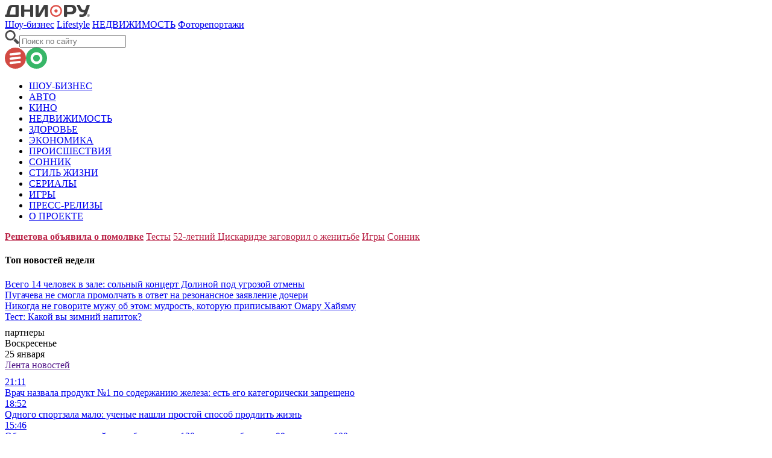

--- FILE ---
content_type: text/html; charset=utf-8
request_url: https://dni.ru/photo/2015/2/7/294223.html
body_size: 14548
content:

<!DOCTYPE html>
<html lang="ru" dir="ltr" prefix="og: https://ogp.me/ns#">
<head>


<title>Золотые мгновения Сочи-2014 :: Фоторепортажи :: Дни.ру</title>


<meta http-equiv="Content-Type" content="text/html; charset=UTF-8" />
<meta name="Robots"             content="index,follow,max-image-preview:large" />
<meta property="fb:pages" content="123576454334261" />
<meta name="original-source" content="https://dni.ru/" />

<link rel="icon" type="img/ico"	href="/favicon.ico" />

<meta name="title" content="Золотые мгновения Сочи-2014" />
<meta property="og:url" content="https://dni.ru/photo/2015/2/7/294223.html" />
<meta property="og:site_name" content="Дни ру" />
<meta property="og:title" content="Золотые мгновения Сочи-2014" />

<meta property="og:type" content="article">

<meta property="og:description" content="В годовщину Олимпиады Дни.Ру вспоминают лучших спортсменов мира – всех российских чемпионов Сочи-2014" />

<meta property="og:image" content="https://dni.ru/static/img/news.jpg" />


<meta name="dcterms.title" content="Золотые мгновения Сочи-2014" />


<meta name="twitter:card" content="article">
<meta name="twitter:site" content="@dniru">
<meta name="twitter:creator" content="@dniru">
<meta name="twitter:title" content="Золотые мгновения Сочи-2014">
<meta name="twitter:description" content="В годовщину Олимпиады Дни.Ру вспоминают лучших спортсменов мира – всех российских чемпионов Сочи-2014">





<meta name="Description" content="В годовщину Олимпиады Дни.Ру вспоминают лучших спортсменов мира – всех российских чемпионов Сочи-2014"/>

<meta name="MobileOptimized" content="width" />
<meta name="HandheldFriendly" content="true" />
<link itemprop="mainEntityOfPage" href="https://dni.ru/photo/2015/2/7/294223.html" />
<link rel="canonical" href="https://dni.ru/photo/2015/2/7/294223.html">
<link rel="amphtml" href="https://dni.ru/amp/photo/2015/2/7/294223.html">




<meta name="viewport" content="width=device-width, initial-scale=1">

<link rel="stylesheet" type="text/css" href="/static/css/full.css?v4" media="all" />
<link rel="stylesheet" type="text/css" href="/static/css/1280.css?v18" />
<link rel="stylesheet" type="text/css" href="/static/css/1000.css?v3"	media="(max-width: 1200px)" />
<link rel="stylesheet" type="text/css" href="/static/css/owl.carousel.min.css" media="all" />
<link rel="stylesheet" type="text/css" media="all" href=/static/lightbox2/dist/css/lightbox.css>
<link href="/static/css/jcarousel.basic.css" rel="stylesheet" type="text/css" media="screen" />
<link rel="stylesheet" type="text/css" href="/static/css/jquery-ui-1.9.2.custom.min.css" />


<link rel="preconnect" href="https://img.dni.ru">

<link rel="apple-touch-icon" href="/static/img/icons/"/>
<link rel="apple-touch-icon" sizes="40x40" href="/static/img/icons/40.png"/>
<link rel="apple-touch-icon" sizes="76x76" href="/static/img/icons/76.png"/>
<link rel="apple-touch-icon" sizes="80x80" href="/static/img/icons/80.png"/>
<link rel="apple-touch-icon" sizes="120x120" href="/static/img/icons/120.png"/>
<link rel="apple-touch-icon" sizes="152x152" href="/static/img/icons/152.png"/>
<link rel="apple-touch-icon" sizes="180x180" href="/static/img/icons/152.png"/>


<!-- hb dni 15.02.22 desktop //-->
<link rel="dns-prefetch" href="//static.criteo.net">
<link rel="dns-prefetch" href="//bidder.criteo.com">
<script src='https://static.criteo.net/js/ld/publishertag.js' async="true"></script> 
<link rel="preconnect" href="https://ads.betweendigital.com" crossorigin> 
<script src="https://an.yandex.ru/system/header-bidding.js" async="true"></script>
<script>
   const adfoxBiddersMap = {
        'betweenDigital': '854560',
        'criteo': '854555',
        'myTarget': '854564',
        'rtbhouse': '1136559',
        'buzzoola': '1809923',
        'adfox_roden-media': '1823004'
    };
    var adUnits = [
        {
            code: 'adfox_1489062846561034',     // 970х90 top
            sizes: [[ 970, 90 ]],
            bids: [
                {
                    bidder: 'criteo',
                    params: {
                        placementId: '1335796'
                    }
                },
                {
                    bidder: 'betweenDigital',
                    params: {
                        placementId: '2689613'
                    }
                },
                {
                    bidder: 'rtbhouse',
                    params: {
                        placementId: 'HLzM0uZSiv6BN1FkJhIl'
                    }
                },
                {
                    bidder: 'buzzoola',
                    params: {
                        placementId: '1227441'
                    }
                },
                {
                   bidder: 'adfox_roden-media',
                   params: {
                      p1: 'csksw',
                      p2: 'hfln',
                      puid1: '',
                      puid2: '',
                      puid3: '',
                      puid4: '',
                      puid5: '',
                      puid6: ''                   
                   }
               }          
            ]
    	},
    	{
            code: 'adfox_1489062886166980',     // 240х400 right top
            sizes: [[ 240, 400 ]],
            bids: [
                {
                    bidder: 'criteo',
                    params: {
                        placementId: '1335797'
                    }
                },
                {
                    bidder: 'betweenDigital',
                    params: {
                        placementId: '2689614'
                    }
                },
                {
                    bidder: 'myTarget',
                    params: {
                        placementId: '323224'
                    }
                },
                {
                    bidder: 'rtbhouse',
                    params: {
                        placementId: 'PcZFexjFwq5k9BKAEpB6'
                    }
                },
                {
                    bidder: 'buzzoola',
                    params: {
                        placementId: '1227436'
                    }
                },
                {
                   bidder: 'adfox_roden-media',
                   params: {
                      p1: 'csksx',
                      p2: 'emwl',
                      puid1: '',
                      puid2: '',
                      puid3: '',
                      puid4: '',
                      puid5: '',
                      puid6: ''                   
                   }
               }                
            ]
    	},
   	{
            code: 'adfox_1489062943209719',     // 300х600 right
            sizes: [[ 300, 600 ]],
            bids: [
                {
                    bidder: 'criteo',
                    params: {
                        placementId: '1515000'
                    }
                },
                {
                    bidder: 'betweenDigital',
                    params: {
                        placementId: '3871389'
                    }
                },
                {
                    bidder: 'myTarget',
                    params: {
                        placementId: '774912'
                    }
                },
                {
                    bidder: 'rtbhouse',
                    params: {
                        placementId: 'K2VN8G7fVEB03J57Q4UP'
                    }
                }     
            ]
    	},
   	{
            code: 'adfox_148906304784002',     // 300х600 left
            sizes: [[ 300, 600 ]],
            bids: [
                {
                    bidder: 'criteo',
                    params: {
                        placementId: '1515001'
                    }
                },
                {
                    bidder: 'betweenDigital',
                    params: {
                        placementId: '3871390'
                    }
                },
                {
                    bidder: 'myTarget',
                    params: {
                        placementId: '774914'
                    }
                },
                {
                    bidder: 'rtbhouse',
                    params: {
                        placementId: 'XHby0uj9rek4LTHlU4J5'
                    }
                },
                {
                    bidder: 'buzzoola',
                    params: {
                        placementId: '1227442'
                    }
                }       
            ]
    	},
        {
            code: 'adfox_1489063002997218',     // 300х250 left top
            sizes: [[ 300, 250 ]],
            bids: [
                {
                    bidder: 'criteo',
                    params: {
                        placementId: '1335800'
                    }
                },
                {
                    bidder: 'betweenDigital',
                    params: {
                        placementId: '2689615'
                    }
                },
                {
                    bidder: 'myTarget',
                    params: {
                        placementId: '323226'
                    }
                },
                {
                    bidder: 'rtbhouse',
                    params: {
                        placementId: 'mR8Qg44cxc3bXfDXSukl'
                    }
                },
                {
                    bidder: 'buzzoola',
                    params: {
                        placementId: '1227162'
                    }
                }
            ]
    	}
    ];
    var userTimeout = 1000;
    window.YaHeaderBiddingSettings = {
       biddersMap: adfoxBiddersMap,
       adUnits: adUnits,
       timeout: userTimeout
   };
</script>
<!--
<script src="https://yastatic.net/pcode/adfox/loader.js" crossorigin="anonymous"></script>
<script src='https://static.criteo.net/js/ld/publishertag.js'></script>
-->
<script>
    window.Criteo = window.Criteo || {};
    window.Criteo.events = window.Criteo.events || [];
</script>

<script>window.yaContextCb = window.yaContextCb || []</script>
<script src="https://yandex.ru/ads/system/context.js" async></script>




<script src="//p1.ntvk1.ru/nv.js" async></script>
<script async src="https://svk-native.ru/js/bounce-catcher/dni.ru.10137.min.js"></script>

</head>


<body>
<div style="display: none" itemscope="itemscope"
	itemtype="https://schema.org/WebSite">
	<meta itemprop="name" content="Дни.ру">
	<meta itemprop="description"
		content="Электронная газета">
	<a itemprop="url" href="https://dni.ru"> </a>
	<meta itemprop="image"
		content="https://dni.ru/static/img/logo.png">
</div>
		
<ul style="display: none" itemscope="itemscope"
	itemtype="http://schema.org/BreadcrumbList">
	<li itemprop="itemListElement" itemscope="itemscope"
		itemtype="http://schema.org/ListItem"><meta itemprop="name"
			content="Дни.ру">
		<meta itemprop="position" content="1">
		<meta itemprop="item" content="https://dni.ru/">
		<a itemprop="url" href="https://dni.ru/"> </a></li>
		
	<li itemprop="itemListElement" itemscope="itemscope"
		itemtype="http://schema.org/ListItem"><meta itemprop="name"
			content="Фоторепортажи">
		<meta itemprop="position" content="2">
		<meta itemprop="item" content="https://dni.ru/photo/">
		<a itemprop="url" href="https://dni.ru/photo/"> </a></li>
	<li itemprop="itemListElement" itemscope="itemscope"
		itemtype="http://schema.org/ListItem"><meta itemprop="name"
			content="Золотые мгновения Сочи-2014">
		<meta itemprop="position" content="3">
		<meta itemprop="item"
			content="https://dni.ru/photo/2015/2/7/294223.html">
		<a itemprop="url" href="https://dni.ru/photo/2015/2/7/294223.html">
	</a></li>
	
	
</ul>
<!-- GA -->

<script>
(function(i,s,o,g,r,a,m){i['GoogleAnalyticsObject']=r;i[r]=i[r]||function(){
(i[r].q=i[r].q||[]).push(arguments)},i[r].l=1*new Date();a=s.createElement(o),
m=s.getElementsByTagName(o)[0];a.async=1;a.src=g;m.parentNode.insertBefore(a,m)
})(window,document,'script','//www.google-analytics.com/analytics.js','ga');

ga('create', 'UA-3626413-2', 'auto');
var author = document.querySelector("[itemprop=author]");
if(author) ga('send', 'pageview', {'dimension1': (author.innerText)} );
else ga('send', 'pageview');

</script>




<script type="text/javascript" async src="https://relap.io/v7/relap.js" data-relap-token="oNigYORgE2yRYJGU"></script>



	<div class="head-bg"></div>
<div class="all ">

	

	
	<div class="head">
		<div class="head_but_menu"></div>
		<div class="head__logo">
			<a href="/" class="logo">
				<img width="141" height="20" alt="Дни.ру" src="/static/img/logo_dni.svg" onerror="this.onerror=null; this.src='/static/img/logo-mini.png'">
				
			</a>
			<div class="logo18"></div>
			<div class="head__menu-list photo photo  ">
				
				
					<a href="/showbiz/" class="showbiz">Шоу-бизнес</a>
				
				
					<a href="/lifestyle/" class="lifestyle">Lifestyle</a>
				
				
					<a href="/realty/">НЕДВИЖИМОСТЬ</a>				
					
				
				
					<a href="/photo/" class="photo">Фоторепортажи</a>	
				
			</div>
			
			<div class="search_panel"><form action="/search/"><img width="24" height="23" alt="Поиск" src="/static/img/search.svg" onerror="this.onerror=null; this.src='/static/img/search.png'"><input name="q" type="text" placeholder="Поиск по сайту"></form></div>
			<div class="butmenu"><img width="35" height="35" alt="Меню" src="/static/img/menu_red.svg" class="inact" onerror="this.onerror=null; this.parentNode.className='img'"><img width="35" height="35" alt="" src="/static/img/menu_green.svg" class="act" onerror="this.onerror=null; this.parentNode.className='img'"></div>
		</div>
		<div class="head_bottom_line"></div>
	</div>
	<div class="head__menu-bg"></div>
	<div class="head__menu">
		<div class="head__menu-columns">
			<ul class="menu">
				
                    <li class="menu__item">
						<a href="/showbiz/" >ШОУ-БИЗНЕС</a>
                    </li>
				
                    <li class="menu__item">
						<a href="/auto/" >АВТО</a>
                    </li>
				
                    <li class="menu__item">
						<a href="/kino/" >КИНО</a>
                    </li>
				
                    <li class="menu__item">
						<a href="/realty/" >НЕДВИЖИМОСТЬ</a>
                    </li>
				
                    <li class="menu__item">
						<a href="/health/" >ЗДОРОВЬЕ</a>
                    </li>
				
                    <li class="menu__item">
						<a href="/economy/" >ЭКОНОМИКА</a>
                    </li>
				
                    <li class="menu__item">
						<a href="/incidents/" >ПРОИСШЕСТВИЯ</a>
                    </li>
				
                    <li class="menu__item">
						<a href="/sonnic/" >СОННИК</a>
                    </li>
				
                    <li class="menu__item">
						<a href="/lifestyle/" >СТИЛЬ ЖИЗНИ</a>
                    </li>
				
                    <li class="menu__item">
						<a href="/series/" >СЕРИАЛЫ</a>
                    </li>
				
                    <li class="menu__item">
						<a href="/game/" >ИГРЫ</a>
                    </li>
				
                    <li class="menu__item">
						<a href="/release/" >ПРЕСС-РЕЛИЗЫ</a>
                    </li>
				
                    <li class="menu__item">
						<a href="/about.html" >О ПРОЕКТЕ</a>
                    </li>
				
				
			</ul>
		</div>
	</div>
	<div class="head__menu-after"></div>
	

	<div class="container_all">
		<div style="clear:both;" class="container">
			

			
            <div class="banner banner__main_1">
                    
<!--AdFox START-->
<!--dni.ru14-->
<!--Площадка: Дни.Ру new / * / *-->
<!--Тип баннера: Растяжка new-->
<!--Расположение: <верх страницы>-->
<div id="adfox_1489062846561034"></div>
<script>
window.yaContextCb.push(()=>{      
	Ya.adfoxCode.create({
        ownerId: 230323,
        containerId: 'adfox_1489062846561034',
        params: {
            pp: 'g',
            ps: 'cepr',
            p2: 'fhew',
            //puid1: AdriverPrebid.adriverBids.dni970x250,
            'partner-stat-id': (document.cookie.indexOf("adblk=yes") >= 0) ? 2 : 1
        }
    });
});
</script>

            </div>
            
			
			
			
			<div class="headline">
				
					
						<a href="https://dni.city/showbiz/2026/1/23/540781.html"  style="color: #bb2649;font-weight: bold" %}>Решетова объявила о помолвке</a>
					
				
					
						<a href="/theme/test/"  style="color: #bb2649;" %}>Тесты</a>
					
				
					
						<a href="https://dni.city/showbiz/2026/1/22/540744.html"  style="color: #bb2649;" %}>52-летний Цискаридзе заговорил о женитьбе</a>
					
				
					
						<a href="/game/"  style="color: #bb2649;" %}>Игры</a>
					
				
					
						<a href="/sonnic/"  style="color: #bb2649;" %}>Сонник</a>
					
				
			</div>
			
			
                        
			



	<div class="container__mini container__mini-article" id="left_for_fix">
		<div id="for_fix" class="floating_left">
			
			

			<div class="block_all_day" style="clear: both">
				<div class="line"></div>
				<div class="title">
					<h4 class="subtitle-title subtitle-title_highlight">Топ новостей недели</h4>
				</div>
				<div class="line"></div>
				
				<div class="block_all_day__item">
					<a href="/showbiz/2025/12/30/540485.html">Всего 14 человек в зале: сольный концерт Долиной под угрозой отмены</a>
				</div>
				<div class="line"></div>
				
				<div class="block_all_day__item">
					<a href="/showbiz/2025/12/25/540363.html">Пугачева не смогла промолчать в ответ на резонансное заявление дочери</a>
				</div>
				<div class="line"></div>
				
				<div class="block_all_day__item">
					<a href="/showbiz/2026/1/5/540444.html">Никогда не говорите мужу об этом: мудрость, которую приписывают Омару Хайяму</a>
				</div>
				<div class="line"></div>
				
				<div class="block_all_day__item">
					<a href="/showbiz/2026/1/5/540442.html">Тест: Какой вы зимний напиток?</a>
				</div>
				<div class="line"></div>
				
			</div>
			
			
				<!--AdFox START-->
	<!--dni.ru14-->
	<!--Площадка: Дни.Ру new / * / *-->
	<!--Тип баннера: ТГБ-->
	<!--Расположение: <верх страницы>-->
	<div id="adfox_15004637201718844"></div>
	<script>
window.yaContextCb.push(()=>{      
	Ya.adfoxCode.create({
			ownerId: 230323,
			containerId: 'adfox_15004637201718844',
			params:
			{ pp: 'g', ps: 'cepr', p2: 'fcqj' }
		});
});
	</script>	

			
			<div class="banner banner__second_3">
				<!--AdFox START-->
<!--dni.ru14-->
<!--Площадка: Дни.Ру new / * / *-->
<!--Тип баннера: 300*250 new2-->
<!--Расположение: <верх страницы>-->
<div id="adfox_1489063002997218"></div>
<script>
window.yaContextCb.push(()=>{      
	Ya.adfoxCode.create({
        ownerId: 230323,
        containerId: 'adfox_1489063002997218',
        params: {
            pp: 'g',
            ps: 'cepr',
            p2: 'fhef',
            //puid1: AdriverPrebid.adriverBids.dni300x250,
            'partner-stat-id': (document.cookie.indexOf("adblk=yes") >= 0) ? 2 : 1
        }
    });
});
</script>

			</div>
			
			<div class="container__partners" style="padding-top: 8px;">
				<div class="container__partners">
	<div class="titlebar"><span>партнеры</span></div>

<div style="clear: both"></div>
<script>
var e = "707617";
var t="DIV_DA_"+e+"_"+parseInt(Math.random()*1e3);
document.write('<div id="'+t+'" class="directadvert-block directadvert-block-'+e+'"></div>');
(function(w, n) {
    w[n] = w[n] || [];
    w[n].push(function() {
(function(e){if("undefined"===typeof loaded_blocks_directadvert){loaded_blocks_directadvert=[]; function n(){var e=loaded_blocks_directadvert.shift(); var t=e.adp_id; var r=e.div; var i=document.createElement("script"); i.type="text/javascript"; i.async=true; i.charset="windows-1251"; i.src="//www.nnn.ru/data/"+t+".js?async=1&div="+r+"&t="+Math.random(); var s=document.getElementsByTagName("head")[0]||document.getElementsByTagName("body")[0]; s.appendChild(i); var o=setInterval(function(){if(document.getElementById(r).innerHTML&&loaded_blocks_directadvert.length){n(); clearInterval(o)}},50)} setTimeout(n)}loaded_blocks_directadvert.push({adp_id:e,div:t})})(707617)
    });	
	})(this, "dniruCallbacks");
</script>

</div>    

			</div>

			<div class="briefs" style="margin-top:0;">
				<div class="briefs__date">Воскресенье <div>25 января</div></div>
				<a class="briefs__title" href="">Лента новостей</a>
				<div style="clear:both;padding-top: 10px;"></div>
				<div class="scroll">
				
					<div class="briefs__item briefs__item_1">
						<div class="brief">
							<a href="/showbiz/2026/1/25/540776.html">
								<div class="brief__time">21:11</div>
								<div class="brief__title">Врач назвала продукт №1 по содержанию железа: есть его категорически запрещено</div>
							</a>
						</div>
					</div>
				
					<div class="briefs__item briefs__item_2">
						<div class="brief">
							<a href="/showbiz/2026/1/25/540769.html">
								<div class="brief__time">18:52</div>
								<div class="brief__title">Одного спортзала мало: ученые нашли простой способ продлить жизнь</div>
							</a>
						</div>
					</div>
				
					<div class="briefs__item briefs__item_3">
						<div class="brief">
							<a href="/showbiz/2026/1/25/540768.html">
								<div class="brief__time">15:46</div>
								<div class="brief__title">Обнародован секретный способ уснуть за 120 секунд: работает в 99 случаях из 100</div>
							</a>
						</div>
					</div>
				
					<div class="briefs__item briefs__item_4">
						<div class="brief">
							<a href="/showbiz/2026/1/25/540767.html">
								<div class="brief__time">12:39</div>
								<div class="brief__title">Мудрость или усталость? 7 причин, почему счастливые люди перестают отмечать день рождения</div>
							</a>
						</div>
					</div>
				
					<div class="briefs__item briefs__item_5">
						<div class="brief">
							<a href="/showbiz/2026/1/25/540742.html">
								<div class="brief__time">09:50</div>
								<div class="brief__title">Мужской мозг стареет быстрее, но страшный диагноз чаще ставят женщинам: ученые раскрыли жестокий парадокс</div>
							</a>
						</div>
					</div>
				
					<div class="briefs__item briefs__item_6">
						<div class="brief">
							<a href="/showbiz/2026/1/25/540738.html">
								<div class="brief__time">06:28</div>
								<div class="brief__title">Время перемен и неудержимой энергии: когда наступит год Огненной Лошади и что он нам принесет</div>
							</a>
						</div>
					</div>
				
					<div class="briefs__item briefs__item_7">
						<div class="brief">
							<a href="/showbiz/2026/1/25/540739.html">
								<div class="brief__time">03:14</div>
								<div class="brief__title">Теорию разрешили "прогуливать"? С 1 марта кардинально меняются правила получения прав</div>
							</a>
						</div>
					</div>
				
					<div class="briefs__item briefs__item_8">
						<div class="brief">
							<a href="/showbiz/2026/1/25/540713.html">
								<div class="brief__time">00:47</div>
								<div class="brief__title">Даже не думайте делать это 25 января: чем обернется роковая ошибка в Татьянин день</div>
							</a>
						</div>
					</div>
				
					<div class="briefs__item briefs__item_9">
						<div class="brief">
							<a href="/showbiz/2026/1/24/540712.html">
								<div class="brief__time">21:31</div>
								<div class="brief__title">Желание есть мел, лед или землю – не причуда: врач назвала скрытый признак опасного заболевания</div>
							</a>
						</div>
					</div>
				
					<div class="briefs__item briefs__item_10">
						<div class="brief">
							<a href="/showbiz/2026/1/24/540711.html">
								<div class="brief__time">18:09</div>
								<div class="brief__title">Оскорбил учителя – в тюрьму? В Госдуме готовят революцию для педагогов и врачей</div>
							</a>
						</div>
					</div>
				
					<div class="briefs__item briefs__item_11">
						<div class="brief">
							<a href="/showbiz/2026/1/24/540675.html">
								<div class="brief__time">15:15</div>
								<div class="brief__title">"У меня такая судьба": почему эта безобидная фраза способна разрушить вашу жизнь</div>
							</a>
						</div>
					</div>
				
					<div class="briefs__item briefs__item_12">
						<div class="brief">
							<a href="/showbiz/2026/1/24/540674.html">
								<div class="brief__time">12:06</div>
								<div class="brief__title">Неожиданная связь: ученые обнаружили, как обычная еда влияет на старение нашего мозга</div>
							</a>
						</div>
					</div>
				
					<div class="briefs__item briefs__item_13">
						<div class="brief">
							<a href="/showbiz/2026/1/24/540672.html">
								<div class="brief__time">09:22</div>
								<div class="brief__title">Впустите в дом неприятный запах: странный ритуал 24 января, который спасал наших предков от беды</div>
							</a>
						</div>
					</div>
				
					<div class="briefs__item briefs__item_14">
						<div class="brief">
							<a href="/showbiz/2026/1/24/540788.html">
								<div class="brief__time">06:47</div>
								<div class="brief__title">Орлова сделала резкое заявление на фоне слухов об отъезде с дочерью из России</div>
							</a>
						</div>
					</div>
				
					<div class="briefs__item briefs__item_15">
						<div class="brief">
							<a href="/showbiz/2026/1/24/540793.html">
								<div class="brief__time">03:40</div>
								<div class="brief__title">Эксперт по недвижимости обозначил самое выгодное время для продажи квартиры</div>
							</a>
						</div>
					</div>
				
					<div class="briefs__item briefs__item_16">
						<div class="brief">
							<a href="/showbiz/2026/1/24/540789.html">
								<div class="brief__time">00:26</div>
								<div class="brief__title">Терапевт раскрыла 5 научно доказанных способов повысить уровень счастья</div>
							</a>
						</div>
					</div>
				
					<div class="briefs__item briefs__item_17">
						<div class="brief">
							<a href="/showbiz/2026/1/23/540802.html">
								<div class="brief__time">22:22</div>
								<div class="brief__title">Ушла легенда, создавшая саундтрек эпохи: мир скорбит о величайшем музыканте современности</div>
							</a>
						</div>
					</div>
				
					<div class="briefs__item briefs__item_18">
						<div class="brief">
							<a href="/showbiz/2026/1/23/540801.html">
								<div class="brief__time">20:11</div>
								<div class="brief__title">"Боится, что не заработает": психолог раскрыла тайный смысл видеообращения Долиной</div>
							</a>
						</div>
					</div>
				
					<div class="briefs__item briefs__item_19">
						<div class="brief">
							<a href="/showbiz/2026/1/23/540800.html">
								<div class="brief__time">19:39</div>
								<div class="brief__title">Отчаялся: Иван Ургант сделал решающий шаг после двух лет забвения в России</div>
							</a>
						</div>
					</div>
				
					<div class="briefs__item briefs__item_20">
						<div class="brief">
							<a href="/showbiz/2026/1/23/540799.html">
								<div class="brief__time">18:44</div>
								<div class="brief__title">Никаких машин и платных вузов: депутат Милонов объяснил, на что на самом деле нужно тратить маткапитал</div>
							</a>
						</div>
					</div>
				
					<div class="briefs__item briefs__item_21">
						<div class="brief">
							<a href="/showbiz/2026/1/23/540798.html">
								<div class="brief__time">17:17</div>
								<div class="brief__title">По пути Долиной: сможет ли Джиган аннулировать брачный договор на полмиллиарда – ответил юрист</div>
							</a>
						</div>
					</div>
				
					<div class="briefs__item briefs__item_22">
						<div class="brief">
							<a href="/showbiz/2026/1/23/540797.html">
								<div class="brief__time">16:14</div>
								<div class="brief__title">Вот почему вы болеете так тяжело: врач назвал главную причину затяжных простуд</div>
							</a>
						</div>
					</div>
				
					<div class="briefs__item briefs__item_23">
						<div class="brief">
							<a href="/showbiz/2026/1/23/540795.html">
								<div class="brief__time">15:34</div>
								<div class="brief__title">Ответила Петросяну той же монетой: 72-летняя Елена Степаненко закрутила роман с мужчиной намного моложе себя</div>
							</a>
						</div>
					</div>
				
					<div class="briefs__item briefs__item_24">
						<div class="brief">
							<a href="/society/2026/1/23/540792.html">
								<div class="brief__time">15:06</div>
								<div class="brief__title">Казахстан становится цифровым хабом центральной Азии. Чему стоит поучиться российскому бизнесу и правительству</div>
							</a>
						</div>
					</div>
				
					<div class="briefs__item briefs__item_25">
						<div class="brief">
							<a href="/moy-rayon/2026/1/23/540791.html">
								<div class="brief__time">14:55</div>
								<div class="brief__title">Девять современных объектов здравоохранения появились в САО за 10 лет</div>
							</a>
						</div>
					</div>
				
					<div class="briefs__item briefs__item_26">
						<div class="brief">
							<a href="/moy-rayon/2026/1/23/540790.html">
								<div class="brief__time">14:34</div>
								<div class="brief__title">Московская лыжная неделя пройдет в феврале на разных площадках города</div>
							</a>
						</div>
					</div>
				
					<div class="briefs__item briefs__item_27">
						<div class="brief">
							<a href="/showbiz/2026/1/23/540784.html">
								<div class="brief__time">14:10</div>
								<div class="brief__title">Тест: угадайте культовый мультфильм из СССР всего по 3 словам</div>
							</a>
						</div>
					</div>
				
					<div class="briefs__item briefs__item_28">
						<div class="brief">
							<a href="/moy-rayon/2026/1/23/540787.html">
								<div class="brief__time">14:07</div>
								<div class="brief__title">Кино, игры и цифровое творчество: москвичей приглашают на дни открытых дверей в креативном пространстве</div>
							</a>
						</div>
					</div>
				
					<div class="briefs__item briefs__item_29">
						<div class="brief">
							<a href="/moy-rayon/2026/1/23/540786.html">
								<div class="brief__time">13:20</div>
								<div class="brief__title">Зимняя сказка на улицах Москвы сохранится до конца сезона</div>
							</a>
						</div>
					</div>
				
					<div class="briefs__item briefs__item_30">
						<div class="brief">
							<a href="/moy-rayon/2026/1/23/540785.html">
								<div class="brief__time">12:55</div>
								<div class="brief__title">Зима в Москве: чем занять себя 24-25 января</div>
							</a>
						</div>
					</div>
				
					<div class="briefs__item briefs__item_31">
						<div class="brief">
							<a href="/showbiz/2026/1/23/540781.html">
								<div class="brief__time">12:30</div>
								<div class="brief__title">Что известно о помолвке отметившей 30-летие Решетовой</div>
							</a>
						</div>
					</div>
				
					<div class="briefs__item briefs__item_32">
						<div class="brief">
							<a href="/moy-rayon/2026/1/23/540783.html">
								<div class="brief__time">12:07</div>
								<div class="brief__title">В Москве появилось три новых моста</div>
							</a>
						</div>
					</div>
				
					<div class="briefs__item briefs__item_33">
						<div class="brief">
							<a href="/moy-rayon/2026/1/23/540782.html">
								<div class="brief__time">11:45</div>
								<div class="brief__title">Лыжная академия Москвы: как растят будущих чемпионов</div>
							</a>
						</div>
					</div>
				
					<div class="briefs__item briefs__item_34">
						<div class="brief">
							<a href="/showbiz/2026/1/23/540780.html">
								<div class="brief__time">11:29</div>
								<div class="brief__title">Джиган рискует потерять 400 миллионов при оспаривании брачного договора с Самойловой</div>
							</a>
						</div>
					</div>
				
					<div class="briefs__item briefs__item_35">
						<div class="brief">
							<a href="/showbiz/2026/1/23/540778.html">
								<div class="brief__time">10:24</div>
								<div class="brief__title">Муцениеце столкнулась с трудностями после третьих родов: Процесс идет тяжело</div>
							</a>
						</div>
					</div>
				
					<div class="briefs__item briefs__item_36">
						<div class="brief">
							<a href="/moy-rayon/2026/1/23/540779.html">
								<div class="brief__time">10:04</div>
								<div class="brief__title">В Богородском и Преображенском районах модернизируют улично-дорожную сеть</div>
							</a>
						</div>
					</div>
				
					<div class="briefs__item briefs__item_37">
						<div class="brief">
							<a href="/showbiz/2026/1/23/540777.html">
								<div class="brief__time">09:12</div>
								<div class="brief__title">Успенская попала в громкий скандал на борту самолета: Вызвала полицию</div>
							</a>
						</div>
					</div>
				
					<div class="briefs__item briefs__item_38">
						<div class="brief">
							<a href="/showbiz/2026/1/23/540759.html">
								<div class="brief__time">06:47</div>
								<div class="brief__title">Онколог призвал обзавестись этими шестью полезными утренними привычками</div>
							</a>
						</div>
					</div>
				
					<div class="briefs__item briefs__item_39">
						<div class="brief">
							<a href="/showbiz/2026/1/23/540760.html">
								<div class="brief__time">03:16</div>
								<div class="brief__title">Семенович сообщила о разводе: Последняя точка должна быть поставлена уже скоро</div>
							</a>
						</div>
					</div>
				
					<div class="briefs__item briefs__item_40">
						<div class="brief">
							<a href="/showbiz/2026/1/23/540756.html">
								<div class="brief__time">00:28</div>
								<div class="brief__title">Синоптик предупредил москвичей о сильных снегопадах в конце января</div>
							</a>
						</div>
					</div>
				
					<div class="briefs__item briefs__item_41">
						<div class="brief">
							<a href="/showbiz/2026/1/22/540772.html">
								<div class="brief__time">20:40</div>
								<div class="brief__title">"Одного ума мало": Наталья Бехтерева объяснила, почему добрые и умные люди часто обречены на несчастье</div>
							</a>
						</div>
					</div>
				
					<div class="briefs__item briefs__item_42">
						<div class="brief">
							<a href="/showbiz/2026/1/22/540773.html">
								<div class="brief__time">20:10</div>
								<div class="brief__title">"Перестаньте паниковать!": доктор Мясников раскрыл, как на самом деле нужно читать свои анализы</div>
							</a>
						</div>
					</div>
				
					<div class="briefs__item briefs__item_43">
						<div class="brief">
							<a href="/showbiz/2026/1/22/540771.html">
								<div class="brief__time">19:13</div>
								<div class="brief__title">ТЕСТ "А меня Федя": узнаете ли вы советский фильм по кадру, где мужчина переоделся в женщину?</div>
							</a>
						</div>
					</div>
				
					<div class="briefs__item briefs__item_44">
						<div class="brief">
							<a href="/showbiz/2026/1/22/540770.html">
								<div class="brief__time">18:06</div>
								<div class="brief__title">"Серьезные проблемы с мужской силой": раскрыта неожиданная цена резкого преображения Филиппа Киркорова</div>
							</a>
						</div>
					</div>
				
					<div class="briefs__item briefs__item_45">
						<div class="brief">
							<a href="/showbiz/2026/1/22/540766.html">
								<div class="brief__time">17:12</div>
								<div class="brief__title">"Хорошо устроилась": новая хозяйка квартиры готовит очередной иск против Ларисы Долиной</div>
							</a>
						</div>
					</div>
				
					<div class="briefs__item briefs__item_46">
						<div class="brief">
							<a href="/showbiz/2026/1/22/540764.html">
								<div class="brief__time">16:30</div>
								<div class="brief__title">"Больше не нужно резать": доктор Мясников рассказал, как вылечить аппендицит без операции</div>
							</a>
						</div>
					</div>
				
					<div class="briefs__item briefs__item_47">
						<div class="brief">
							<a href="/showbiz/2026/1/22/540763.html">
								<div class="brief__time">15:42</div>
								<div class="brief__title">"Устала страдать": Ольга Орлова сбежала из России, забрав с собой дочь</div>
							</a>
						</div>
					</div>
				
					<div class="briefs__item briefs__item_48">
						<div class="brief">
							<a href="/moy-rayon/2026/1/22/540762.html">
								<div class="brief__time">15:31</div>
								<div class="brief__title">Транспортный маневр: в Москве пересмотрят 11 автобусных маршрутов с 24 января</div>
							</a>
						</div>
					</div>
				
					<div class="briefs__item briefs__item_49">
						<div class="brief">
							<a href="/moy-rayon/2026/1/22/540761.html">
								<div class="brief__time">15:10</div>
								<div class="brief__title">Фестиваль "Китайский Новый год" пройдет в Москве с 16 февраля по 1 марта </div>
							</a>
						</div>
					</div>
				
					<div class="briefs__item briefs__item_50">
						<div class="brief">
							<a href="/moy-rayon/2026/1/22/540758.html">
								<div class="brief__time">14:50</div>
								<div class="brief__title">Москвичам предлагают оценить, как изменилась городская среда в 2025 году</div>
							</a>
						</div>
					</div>
				
				<div class="subtitle">
					<a class="subtitle-title subtitle-title_more" href="/news/">загрузить ещё</a>
				</div>
				
				</div>
			</div>
			
		</div>
	</div>


<div class="container__big container__new">
	<div class="article-reklame right">
	<div class="floating">
		<div class="banner banner__second_2">
			<!--AdFox START-->
<!--dni.ru14-->
<!--Площадка: Дни.Ру new / * / *-->
<!--Тип баннера: 240*400 new-->
<!--Расположение: <верх страницы>-->
<div id="adfox_1489062886166980"></div>
<script>
window.yaContextCb.push(()=>{      
	Ya.adfoxCode.create({
        ownerId: 230323,
        containerId: 'adfox_1489062886166980',
        params: {
            pp: 'g',
            ps: 'cepr',
            p2: 'fheb',
            //puid1: AdriverPrebid.adriverBids.dni240x400,
            'partner-stat-id': (document.cookie.indexOf("adblk=yes") >= 0) ? 2 : 1
        }
    });
});
</script>


		</div>
		<div style="clear:both;"></div>
			
	
			
	
	<div class="container__partners" style="margin-bottom: 18px; margin-top: 14px;">
		
<div class="titlebar">
		<span>партнеры</span>
</div>
<div id="smi_teaser_10359">
<center><a href="http://ex.24smi.info">новости</a></center>
</div>
<script type="text/JavaScript">
(function(w, n) {
    w[n] = w[n] || [];
    w[n].push(function() {
    	var sm = document.createElement("script"); sm.type = "text/javascript"; sm.async = true; sm.src = "//jsn.24smi.net/6/e/10359.js"; var s = document.getElementsByTagName("script")[0]; s.parentNode.insertBefore(sm, s);
    });	
	})(this, "dniruCallbacks");
(function()
{ 
}
)();
</script>

	</div>		
			
	<div class="banner banner__second_4">
		<!--AdFox START-->
<!--dni.ru14-->
<!--Площадка: Дни.Ру new / * / *-->
<!--Тип баннера: 300*250 new1-->
<!--Расположение: <верх страницы>-->
<div id="adfox_1489062943209719"></div>
<script>
window.yaContextCb.push(()=>{      
	Ya.adfoxCode.create({
        ownerId: 230323,
        containerId: 'adfox_1489062943209719',
        params: {
            pp: 'g',
            ps: 'cepr',
            p2: 'fhed',
            'partner-stat-id': (document.cookie.indexOf("adblk=yes") >= 0) ? 2 : 1
        }
    });
});
</script>

	</div>
	
	

	<div class="container__partners" style="margin-top: 11px;">
		<div id="unit_83991"></div>
<script type="text/javascript">
(function(w, n) {
    w[n] = w[n] || [];
    w[n].push(function() {
var sc = document.createElement('script'); sc.type = 'text/javascript'; sc.async = true;
sc.src = '//news.smi2.ru/data/js/83991.js'; sc.charset = 'utf-8';
var s = document.getElementsByTagName('script')[0]; s.parentNode.insertBefore(sc, s);
    });	
	})(this, "dniruCallbacks");

</script>
	</div>
	
	<div class="block_all_day">
			<div class="line"></div>
			<div class="title">
				<h4 class="subtitle-title subtitle-title_highlight">ВЫБОР ЧИТАТЕЛЕЙ</h4>
			</div>
			<div class="line"></div>
			
			<div class="block_all_day__item">
				<a href="/showbiz/2026/1/25/540713.html">Даже не думайте делать это 25 января: чем обернется роковая ошибка в Татьянин день</a>
			</div>						
			<div class="line"></div>
			
			<div class="block_all_day__item">
				<a href="/showbiz/2026/1/24/540789.html">Терапевт раскрыла 5 научно доказанных способов повысить уровень счастья</a>
			</div>						
			<div class="line"></div>
			
			<div class="block_all_day__item">
				<a href="/showbiz/2026/1/24/540672.html">Впустите в дом неприятный запах: странный ритуал 24 января, который спасал наших предков от беды</a>
			</div>						
			<div class="line"></div>
			
			<div class="block_all_day__item">
				<a href="/showbiz/2026/1/24/540793.html">Эксперт по недвижимости обозначил самое выгодное время для продажи квартиры</a>
			</div>						
			<div class="line"></div>
			
			<div class="block_all_day__item">
				<a href="/showbiz/2026/1/24/540788.html">Орлова сделала резкое заявление на фоне слухов об отъезде с дочерью из России</a>
			</div>						
			<div class="line"></div>
			
			<div class="block_all_day__item">
				<a href="/showbiz/2026/1/24/540711.html">Оскорбил учителя – в тюрьму? В Госдуме готовят революцию для педагогов и врачей</a>
			</div>						
			<div class="line"></div>
			
	</div>
		
	</div>
</div>


	<div class="photoone" style="">
			<div class="line" style="width: 682px; margin: 0; float: left;"></div>
			<div class="articlepage__rubric">
				<a href="/photo" class="articleslide__section">
					<span>Фоторепортажи</span>
				</a>
				<div style="float:left; margin: 9px 0 0 5px;">
					<div style="text-transform: uppercase; color: #888888; font-size: 8px;padding: 2px 0 0;">Фев. 7, 2015 Павел Нестеров</div>
					<div style="text-transform: uppercase; color: #fe4d44; font-size: 12px; line-height: 10px; display:none;">просмотры: <span style="font: normal 12px Baron;">123</span></div>
				</div>
				<div style="clear:both;"></div>
				<h1 class="articleslide_title">
					Золотые мгновения Сочи-2014
				</h1>
			</div>
			<div style="margin:0; float:left;">
				<div class="like">321</div>
				<div class="unlike">567</div>
			</div>
	</div>	
	<div style="width: 585px; float: left; padding: 0 20px;" data-io-article-url="https://dni.ru/photo/2015/2/7/294223.html">	
		<div class="line"></div>
			<div style="" class="article__anons">
				<p>В годовщину Олимпиады Дни.Ру вспоминают лучших спортсменов мира – всех российских чемпионов Сочи-2014</p>
			</div>
			
			<div class="sotial">
	поделиться
		<link rel="stylesheet" type="text/css" href="/static/css/fonts/fontello.css">

        <a target="_blank" href="https://vk.com/dnishowbiz"><i class="icon-vkontakte"></i></a>
        <a target="_blank" href="http://ok.ru/group/54703423291423"><i class="icon-odnoklassniki"></i></a>

		
</div>
			
			
			
	<div class="photos">
		
		
			
				<div class="photos__block05">
                                
                                        
									
                                        <a class="photos__item photos__item_1 example-image-link" data-lightbox="example-set" data-title="&lt;br/&gt;&lt;i&gt;Фото: GLOBAL LOOK press&lt;/i&gt;" href="https://img.dni.ru/binaries/v3_photo/81285.jpg" title="" style="background:url('https://img.dni.ru/binaries/v3_photo_preview/81285.jpg') no-repeat center center; background-size: cover;">
                                        
                                		</a>
                                        
                                
                                        <div class="photos__block05-two">
									
                                        <a class="photos__item photos__item_2 example-image-link" data-lightbox="example-set" data-title="&lt;br/&gt;&lt;i&gt;Фото: GLOBAL LOOK press&lt;/i&gt;" href="https://img.dni.ru/binaries/v3_photo/81287.jpg" title="" style="background:url('https://img.dni.ru/binaries/v3_photo_preview/81287.jpg') no-repeat center center; background-size: cover;">
                                        
                                		</a>
                                        
                                
                                        
									
                                        <a class="photos__item photos__item_3 example-image-link" data-lightbox="example-set" data-title="&lt;br/&gt;&lt;i&gt;Фото: GLOBAL LOOK press&lt;/i&gt;" href="https://img.dni.ru/binaries/v3_photo/81289.jpg" title="" style="background:url('https://img.dni.ru/binaries/v3_photo_preview/81289.jpg') no-repeat center center; background-size: cover;">
                                        
                                		</a>
                                        </div>
                                
                                        
									
                                        <a class="photos__item photos__item_4 example-image-link" data-lightbox="example-set" data-title="&lt;br/&gt;&lt;i&gt;Фото: GLOBAL LOOK press&lt;/i&gt;" href="https://img.dni.ru/binaries/v3_photo/81291.jpg" title="" style="background:url('https://img.dni.ru/binaries/v3_photo_preview/81291.jpg') no-repeat center center; background-size: cover;">
                                        
                                		</a>
                                        
                                
                                        
									
                                        <a class="photos__item photos__item_5 example-image-link" data-lightbox="example-set" data-title="&lt;br/&gt;&lt;i&gt;Фото: GLOBAL LOOK press&lt;/i&gt;" href="https://img.dni.ru/binaries/v3_photo/81293.jpg" title="" style="background:url('https://img.dni.ru/binaries/v3_photo_preview/81293.jpg') no-repeat center center; background-size: cover;">
                                        
                                		</a>
                                        
                                
                                </div>
			
		
			
				<div class="photos__block05">
                                
                                        
									
                                        <a class="photos__item photos__item_1 example-image-link" data-lightbox="example-set" data-title="&lt;br/&gt;&lt;i&gt;Фото: GLOBAL LOOK press&lt;/i&gt;" href="https://img.dni.ru/binaries/v3_photo/81295.jpg" title="" style="background:url('https://img.dni.ru/binaries/v3_photo_preview/81295.jpg') no-repeat center center; background-size: cover;">
                                        
                                		</a>
                                        
                                
                                        <div class="photos__block05-two">
									
                                        <a class="photos__item photos__item_2 example-image-link" data-lightbox="example-set" data-title="&lt;br/&gt;&lt;i&gt;Фото: GLOBAL LOOK press&lt;/i&gt;" href="https://img.dni.ru/binaries/v3_photo/81297.jpg" title="" style="background:url('https://img.dni.ru/binaries/v3_photo_preview/81297.jpg') no-repeat center center; background-size: cover;">
                                        
                                		</a>
                                        
                                
                                        
									
                                        <a class="photos__item photos__item_3 example-image-link" data-lightbox="example-set" data-title="&lt;br/&gt;&lt;i&gt;Фото: GLOBAL LOOK press&lt;/i&gt;" href="https://img.dni.ru/binaries/v3_photo/81299.jpg" title="" style="background:url('https://img.dni.ru/binaries/v3_photo_preview/81299.jpg') no-repeat center center; background-size: cover;">
                                        
                                		</a>
                                        </div>
                                
                                        
									
                                        <a class="photos__item photos__item_4 example-image-link" data-lightbox="example-set" data-title="&lt;br/&gt;&lt;i&gt;Фото: GLOBAL LOOK press&lt;/i&gt;" href="https://img.dni.ru/binaries/v3_photo/81301.jpg" title="" style="background:url('https://img.dni.ru/binaries/v3_photo_preview/81301.jpg') no-repeat center center; background-size: cover;">
                                        
                                		</a>
                                        
                                
                                        
									
                                        <a class="photos__item photos__item_5 example-image-link" data-lightbox="example-set" data-title="&lt;br/&gt;&lt;i&gt;Фото: GLOBAL LOOK press&lt;/i&gt;" href="https://img.dni.ru/binaries/v3_photo/81303.jpg" title="" style="background:url('https://img.dni.ru/binaries/v3_photo_preview/81303.jpg') no-repeat center center; background-size: cover;">
                                        
                                		</a>
                                        
                                
                                </div>
			
		
			
		                <div class="photos__block02">
               		        
       	                        <a class="photos__item photos__item_1 example-image-link" data-lightbox="example-set" data-title="&lt;br/&gt;&lt;i&gt;Фото: GLOBAL LOOK press&lt;/i&gt;" href="https://img.dni.ru/binaries/v3_photo/81305.jpg" title="" style="background:url('https://img.dni.ru/binaries/v3_photo_preview/81305.jpg') no-repeat center center; background-size: cover;">
                                </a>
	                        
       	                        <a class="photos__item photos__item_2 example-image-link" data-lightbox="example-set" data-title="&lt;br/&gt;&lt;i&gt;Фото: GLOBAL LOOK press&lt;/i&gt;" href="https://img.dni.ru/binaries/v3_photo/81307.jpg" title="" style="background:url('https://img.dni.ru/binaries/v3_photo_preview/81307.jpg') no-repeat center center; background-size: cover;">
                                </a>
	                        
		                </div>
			
		
		
	</div>


	<div style="clear: both; width:100%; height:10px;"></div>

				<a name="comment"></a>
                <div class="line" style="width: 595px; margin-bottom: 10px;"></div>
                <div class="subtitle nl" style="width: 595px;">
    	               <h4 class="subtitle-title subtitle-title_highlight">комментарии</h4>
            	</div>
                <div class="line" style="width: 595px; margin-top: 10px;"></div>
                


			<div class="subtitle__line" style="width:604px">
				<span class="subtitle__line-center"></span>
			</div>
			<div id="morelist">
				
			<div class="photolist">
				<div>
					<h1 class="articleslide_title">
						<a href="/photo/2019/8/13/429753.html">Новая "Миссис Россия" прокомментировала свою победу в конкурсе</a>
					</h1>
					<p class="new-section__text-anons">За первое место боролись 27 участниц из разных городов России</p>
				</div>
				<div style="margin:0; float:left;">
					<div class="like">321</div>
					<div class="unlike">567</div>
				</div>
			</div>
				
				
			<div class="photolist">
				<div>
					<h1 class="articleslide_title">
						<a href="/photo/2019/8/9/429678.html">Очаровательная танцовщица собралась стать президентом</a>
					</h1>
					<p class="new-section__text-anons">Девушка уже подала подписи в избирательный комитет</p>
				</div>
				<div style="margin:0; float:left;">
					<div class="like">321</div>
					<div class="unlike">567</div>
				</div>
			</div>
				
				
			<div class="photolist">
				<div>
					<h1 class="articleslide_title">
						<a href="/photo/2019/8/8/429554.html">Богомолова перекосило рядом с Собчак</a>
					</h1>
					<p class="new-section__text-anons">Влюбленные посетили кинопрьемьеру</p>
				</div>
				<div style="margin:0; float:left;">
					<div class="like">321</div>
					<div class="unlike">567</div>
				</div>
			</div>
				
				
			<div class="photolist">
				<div>
					<h1 class="articleslide_title">
						<a href="/photo/2019/8/6/429428.html">Обнародована причина смерти Аллы Вербер</a>
					</h1>
					<p class="new-section__text-anons">Светская львица скончалась за рубежом</p>
				</div>
				<div style="margin:0; float:left;">
					<div class="like">321</div>
					<div class="unlike">567</div>
				</div>
			</div>
				
				
			<div class="photolist">
				<div>
					<h1 class="articleslide_title">
						<a href="/photo/2019/8/5/429347.html">Лопнул на груди: Дженнифер Лопес осрамилась на концерте в Москве</a>
					</h1>
					<p class="new-section__text-anons">У артистки разошелся костюм во время выступления</p>
				</div>
				<div style="margin:0; float:left;">
					<div class="like">321</div>
					<div class="unlike">567</div>
				</div>
			</div>
				
				
			<div class="photolist">
				<div>
					<h1 class="articleslide_title">
						<a href="/photo/2015/2/6/294089.html">Серебряный урожай Сочи-2014</a>
					</h1>
					<p class="new-section__text-anons">Через год после Олимпиады в Сочи Дни.Ру вспоминают героев первых истории страны домашних зимних Игр. На очереди спортсмены, принесшие в копилку сборной России серебряные медали</p>
				</div>
				<div style="margin:0; float:left;">
					<div class="like">321</div>
					<div class="unlike">567</div>
				</div>
			</div>
				
				
			<div class="photolist">
				<div>
					<h1 class="articleslide_title">
						<a href="/photo/2015/2/5/294031.html">Забронзовевшие герои Сочи-2014</a>
					</h1>
					<p class="new-section__text-anons">Накануне годовщины со дня торжественного открытия Игр в Сочи, Дни.Ру вспоминают всех российских медалистов Олимпиады-2014, начиная с бронзовых призеров</p>
				</div>
				<div style="margin:0; float:left;">
					<div class="like">321</div>
					<div class="unlike">567</div>
				</div>
			</div>
				
				
			<div class="photolist">
				<div>
					<h1 class="articleslide_title">
						<a href="/photo/2015/2/4/293889.html">Самолет ATR 72 врезался в мост</a>
					</h1>
					<p class="new-section__text-anons">На Тайване разбился очередной самолет азиатских авиалиний. Жертвами катастрофы стали более 20 человек. Из всех пассажиров судна, принадлежащего TransAsia Airways, выжить удалось 15, остальные значатся среди пропавших без вести</p>
				</div>
				<div style="margin:0; float:left;">
					<div class="like">321</div>
					<div class="unlike">567</div>
				</div>
			</div>
				
				
			<div class="photolist">
				<div>
					<h1 class="articleslide_title">
						<a href="/photo/2015/2/3/293808.html">Как украинским беженцам живется в России</a>
					</h1>
					<p class="new-section__text-anons">Боевые столкновения в Донбассе вынуждают мирное население искать помощи в России. За последние дни количество беженцев увеличилось в несколько раз. Жителей Донбасса готовы приютить не только в приграничных регионах, но и на самых восточных рубежах нашей страны</p>
				</div>
				<div style="margin:0; float:left;">
					<div class="like">321</div>
					<div class="unlike">567</div>
				</div>
			</div>
				
				
			<div class="photolist">
				<div>
					<h1 class="articleslide_title">
						<a href="/photo/2015/2/2/293427.html">Как изменился Грозный</a>
					</h1>
					<p class="new-section__text-anons">За короткий отрезок времени столица Чечни поднялась из руин и превратилась в один из лучших городов России. В городе появились ультрасовременные здания, а центром притяжения Грозного стала мечеть "Сердце Чечни" имени Ахмата Кадырова</p>
				</div>
				<div style="margin:0; float:left;">
					<div class="like">321</div>
					<div class="unlike">567</div>
				</div>
			</div>
				
						<div class="morebutton_">
							<div style="clear:both;"></div>
							<div class="subtitle">
								<h4 class="subtitle-title subtitle-title_more" onClick="elseInfo('/more/photoone/2015/02/02/13/58/31/','')">загрузить ещё</h4>
							</div>
						</div>
				
			
		</div>
		<div class="banner banner__second_5">
			<!--AdFox START-->
<!--dni.ru14-->
<!--Площадка: Дни.Ру new / * / *-->
<!--Тип баннера: Блок под статьей new-->
<!--Расположение: <верх страницы>-->
<div id="adfox_1489063455122333"></div>
<script>
window.yaContextCb.push(()=>{      
	Ya.adfoxCode.create({
        ownerId: 230323,
        containerId: 'adfox_1489063455122333',
        params: {
            pp: 'g',
            ps: 'cepr',
            p2: 'fhez',
            'partner-stat-id': (document.cookie.indexOf("adblk=yes") >= 0) ? 2 : 1
        }
    });
});
</script>

		</div>
		
	</div>

</div> 
<div style="clear:both;"></div>
</div>
<div style="width:100%;">
	

	<div class="footerPage">
		<div class="blockArticlePage">
			
				<a href="/showbiz/2026/1/12/540456.html" class="new-section new-section_showbiz new-section_1">
					<div class="new-section__effect-hover"></div>
					<div class="parallax">
						<div class="parallax_intro">
							<div class="new-section__title"><span>Шоу-бизнес</span></div>
							<div class="new-section__text">
								<h4 class="new-section__text-title">Разговоры за рулем способны нарушать работу глаз – исследование </h4>
								<p class="new-section__text-anons"></p>
							</div>
						</div>
						<p class="parallax-img backfonLight" style="background: url('https://img.dni.ru/binaries/v4_interest/540456.png') 50% 50% / cover no-repeat rgb(170, 170, 170);" href=""></p>
						</div>
				</a>
			
				<a href="/showbiz/2026/1/11/540455.html" class="new-section new-section_showbiz new-section_2">
					<div class="new-section__effect-hover"></div>
					<div class="parallax">
						<div class="parallax_intro">
							<div class="new-section__title"><span>Шоу-бизнес</span></div>
							<div class="new-section__text">
								<h4 class="new-section__text-title">Что делать с новогодней елкой после праздников – правила утилизации и рекомендации по хранению</h4>
								<p class="new-section__text-anons"></p>
							</div>
						</div>
						<p class="parallax-img backfonLight" style="background: url('https://img.dni.ru/binaries/v3_main/540455.png') 50% 50% / cover no-repeat rgb(170, 170, 170);" href=""></p>
						</div>
				</a>
			
		</div>
	</div>
		<div class="blockArticlePage2">
				<div class="block_article_footer">
			<div class="line"></div>
			<div class="title">
				<h4 class="subtitle-title subtitle-title_highlight">Политика</h4>
			</div>
			<div class="line"></div>
			
			<div class="block_article_footer__item">
				
					<a href="/polit/2014/9/27/281913.html">США настраивают мир против России</a>
				
			</div>						
			<div class="line"></div>
			
	</div>
 
				<div class="block_article_footer">
			<div class="line"></div>
			<div class="title">
				<h4 class="subtitle-title subtitle-title_highlight">Шоу-бизнес</h4>
			</div>
			<div class="line"></div>
			
			<div class="block_article_footer__item">
				
					<a href="/showbiz/2014/9/26/281865.html">Рудковская ходит с "тревожной кнопкой"</a>
				
			</div>						
			<div class="line"></div>
			
	</div>

				<div class="block_article_footer">
			<div class="line"></div>
			<div class="title">
				<h4 class="subtitle-title subtitle-title_highlight">Проишествия</h4>
			</div>
			<div class="line"></div>
			
			<div class="block_article_footer__item">
				
					<a href="/incidents/2014/9/26/281874.html">В Якутии медведь растерзал оленевода</a>
				
			</div>						
			<div class="line"></div>
			
	</div>

				<div class="block_article_footer">
			<div class="line"></div>
			<div class="title">
				<h4 class="subtitle-title subtitle-title_highlight">Lifestyle</h4>
			</div>
			<div class="line"></div>
			
			<div class="block_article_footer__item">
				
					<a href="/culture/2014/9/29/281958.html">Легенду Мишки Япончика поставили на сцене</a>
				
			</div>						
			<div class="line"></div>
			
	</div>

			
			<div class="blockImageDay">
				
					<a href="/showbiz/2026/1/11/540481.html" class="new-section new-section_5">
						<div class="new-section__effect-hover"></div>
						<div class="parallax">
							<div class="parallax_intro">
								<div class="new-section__title"><span>Шоу-бизнес</span></div>
								<div class="new-section__text">
									<h4 class="new-section__text-title">Больше половины россиян потратили новогодние праздники на ремонт – исследование </h4>
									<p class="new-section__text-anons"></p>
								</div>
							</div>
						
							
								<p class="parallax-img backfonLight" style="background: #484848 url('https://img.dni.ru/binaries/v3_main/540481.png') no-repeat center center; background-size: cover; "></p>
							
						</div>
					</a>
				
					<a href="/showbiz/2026/1/10/540466.html" class="new-section new-section_6">
						<div class="new-section__effect-hover"></div>
						<div class="parallax">
							<div class="parallax_intro">
								<div class="new-section__title"><span>Шоу-бизнес</span></div>
								<div class="new-section__text">
									<h4 class="new-section__text-title">Гуляющие по 15 минут и дольше люди меньше подвержены инфарктам – исследование</h4>
									<p class="new-section__text-anons"></p>
								</div>
							</div>
						
							
						</div>
					</a>
				
					<a href="/showbiz/2026/1/10/540328.html" class="new-section new-section_7">
						<div class="new-section__effect-hover"></div>
						<div class="parallax">
							<div class="parallax_intro">
								<div class="new-section__title"><span>Шоу-бизнес</span></div>
								<div class="new-section__text">
									<h4 class="new-section__text-title">Тест: насколько хорошо вы помните, чем закончились наши любимые фильмы из СССР? </h4>
									<p class="new-section__text-anons"></p>
								</div>
							</div>
						
							
						</div>
					</a>
				
					<a href="/showbiz/2026/1/9/540462.html" class="new-section new-section_8">
						<div class="new-section__effect-hover"></div>
						<div class="parallax">
							<div class="parallax_intro">
								<div class="new-section__title"><span>Шоу-бизнес</span></div>
								<div class="new-section__text">
									<h4 class="new-section__text-title">Новоселья звезд: кто из знаменитостей обзавелся дорогими квартирами и особняками </h4>
									<p class="new-section__text-anons"></p>
								</div>
							</div>
						
							
						</div>
					</a>
				
				<div style="clear: both"></div>
			</div>
			
				<div class="block_article_footer">
			<div class="line"></div>
			<div class="title">
				<h4 class="subtitle-title subtitle-title_highlight">Гороскоп</h4>
			</div>
			<div class="line"></div>
			
			<div class="block_article_footer__item">
				
					<a href="/horoscope/2023/12/27/527443.html">Будет невероятно тяжело: для этих трех знаков 2024 станет испытанием на прочность</a>
				
			</div>						
			<div class="line"></div>
			
			<div class="block_article_footer__item">
				
					<a href="/horoscope/2023/12/24/527369.html">Гороскоп на 2024 год для всех знаков зодиака</a>
				
			</div>						
			<div class="line"></div>
			
			<div class="block_article_footer__item">
				
					<a href="/horoscope/2023/12/5/526910.html">В декабре начнется светлая полоса: прогноз для Козерогов от астролога Шимко</a>
				
			</div>						
			<div class="line"></div>
			
			<div class="block_article_footer__item">
				
					<a href="/horoscope/2023/12/4/526877.html">Нагрянут люди из прошлого: гороскоп для Весов на декабрь 2023 от астролога Шимко</a>
				
			</div>						
			<div class="line"></div>
			
	</div>
 
				<div class="block_article_footer">
			<div class="line"></div>
			<div class="title">
				<h4 class="subtitle-title subtitle-title_highlight">Здоровье</h4>
			</div>
			<div class="line"></div>
			
			<div class="block_article_footer__item">
				
					<a href="/health/2025/12/8/539966.html">Вирусы наступают: всё, что нужно знать о мерах защиты</a>
				
			</div>						
			<div class="line"></div>
			
			<div class="block_article_footer__item">
				
					<a href="/health/2025/1/21/534388.html">Стоматолог-эндодонтист Виктория Голова: "Я сохранила красивые и счастливые улыбки тысячам людей"</a>
				
			</div>						
			<div class="line"></div>
			
			<div class="block_article_footer__item">
				
					<a href="/health/2024/9/1/532800.html">Авторская формула здоровья: как изменить свое отношение к еде</a>
				
			</div>						
			<div class="line"></div>
			
			<div class="block_article_footer__item">
				
					<a href="/health/2024/7/6/530933.html">Как правильно выбрать зубную пасту и щетку?</a>
				
			</div>						
			<div class="line"></div>
			
	</div>

				<div class="block_article_footer">
			<div class="line"></div>
			<div class="title">
				<h4 class="subtitle-title subtitle-title_highlight">Спорт</h4>
			</div>
			<div class="line"></div>
			
			<div class="block_article_footer__item">
				
					<a href="/sport/2025/10/10/539265.html">"Кубок Кремля – Гордость России!" укрепляет отношения между странами! </a>
				
			</div>						
			<div class="line"></div>
			
			<div class="block_article_footer__item">
				
					<a href="/sport/2025/9/30/539086.html">Кирилл Александров и Дарья Прусакова: "В Кремле воспринимаешь турнир как бал"</a>
				
			</div>						
			<div class="line"></div>
			
			<div class="block_article_footer__item">
				
					<a href="/sport/2025/2/26/534938.html">Каковы проблемы регулирования для бизнеса, принимающего Биткойн?</a>
				
			</div>						
			<div class="line"></div>
			
			<div class="block_article_footer__item">
				
					<a href="/sport/2024/9/30/532774.html">Евгений Никитин и Анастасия Милютина: Танцевать в Кремле – ни с чем не сравнимые ощущения!</a>
				
			</div>						
			<div class="line"></div>
			
	</div>

				<div class="block_article_footer">
			<div class="line"></div>
			<div class="title">
				<h4 class="subtitle-title subtitle-title_highlight">Регионы</h4>
			</div>
			<div class="line"></div>
			
			<div class="block_article_footer__item">
				
					<a href="/regions/2024/7/26/531426.html">"Росатом" создает инновационную инфраструктуру для безопасной переработки опасных отходов</a>
				
			</div>						
			<div class="line"></div>
			
			<div class="block_article_footer__item">
				
					<a href="/regions/2023/6/15/521948.html">"Росатом" построит на Чукотке первую в мире АЭС мощностью до 10 МВт</a>
				
			</div>						
			<div class="line"></div>
			
			<div class="block_article_footer__item">
				
					<a href="/regions/2023/5/4/520277.html">Специалисты ФМБА провели осмотр более 11 тысяч жителей Энергодара</a>
				
			</div>						
			<div class="line"></div>
			
			<div class="block_article_footer__item">
				
					<a href="/regions/2023/4/14/519522.html">Для школьников Энергодара открылся первый "Атомкласс"</a>
				
			</div>						
			<div class="line"></div>
			
	</div>

		</div>
	<div class="footerPage">
		<div style="clear:both;padding-top: 10px"></div>
		<div class="container__partners">
			<script>
var e2 = "537463";
var t2="DIV_DA_"+e2+"_"+parseInt(Math.random()*1e3);
document.write('<div id="'+t2+'" class="directadvert-block directadvert-block-'+e2+'"></div>');
(function(w, n) {
    w[n] = w[n] || [];
    w[n].push(function() {
(function(e){if("undefined"===typeof loaded_blocks_directadvert){loaded_blocks_directadvert=[]; function n(){var e=loaded_blocks_directadvert.shift(); var t=e.adp_id; var r=e.div; var i=document.createElement("script"); i.type="text/javascript"; i.async=true; i.charset="windows-1251"; i.src="//www.nnn.ru/data/"+t+".js?async=1&div="+r+"&t="+Math.random(); var s=document.getElementsByTagName("head")[0]||document.getElementsByTagName("body")[0]; s.appendChild(i); var o=setInterval(function(){if(document.getElementById(r).innerHTML&&loaded_blocks_directadvert.length){n(); clearInterval(o)}},50)} setTimeout(n)}loaded_blocks_directadvert.push({adp_id:e,div:t2})})(537463)
    });	
	})(this, "dniruCallbacks");
</script>




<!--AdFox START-->
<!--dni.ru14-->
<!--Площадка: Дни.Ру new /  / -->
<!--Тип баннера: растяжка низ-->
<!--Расположение: <низ страницы>-->
<div id="adfox_1489668761422946"></div>
<script>
window.yaContextCb.push(()=>{      
	Ya.adfoxCode.create({
        ownerId: 230323,
        containerId: 'adfox_1489668761422946',
        params: {
            pp: 'i',
            ps: 'cepr',
            p2: 'flaf'
        }
    });
});
</script>


		</div>
		

	

	</div>
	
	

	





			<div style="clear:both;"></div>
			
			<div class="up-page"></div>
			
		</div>
	</div>
	
	<div class="footer">
	<div class="foot">
            <div class="foot_menus">
                <ul class="foot_menu foot_menu-first">
                    <li><a href="/polit/">Политика</a></li>
                    <li><a href="/economy/">Экономика</a></li>
                    <li><a href="/society/">Общество</a></li>
                    <li><a href="/tech/">Hi-Tech</a></li>
                    <li><a href="/incidents/">Происшествия</a></li>
                    <li><a href="/realty/">Недвижимость</a></li>                    
                </ul>
                <ul class="foot_menu">
                    <li><a href="/showbiz/">Шоу-Бизнес</a></li>
                    <li><a href="/culture/">Lifestyle</a></li>
                    <li><a href="/auto/">Авто</a></li>
                    <li><a href="/sport/">Спорт</a></li>
                    <li><a href="/regions/">Регионы</a></li>
                    <li><a href="http://24dni.ru/" target="_blank">Знакомства</a></li>                    
                </ul>
                <ul class="foot_menu">
                    <li><a href="/horoscope/">Гороскоп</a></li>
                    <li><a href="/photo/">Фоторепортажи</a></li>
                    <li><a href="/sonnic/">Сонник</a></li>
                    <li><a href="/release/">Пресс-релизы</a></li>                
                    <li><a href="/archive/2026/1/25/">Архив</a></li>                
                </ul>
                <div class="foot_menu-right">
                    <ul class="foot_menu">
                        <li><a href="/about.html">О проекте</a></li>
                        <li><a href="/jobs.html">Вакансии</a></li>
                        <li><a href="/reklama.html">Реклама</a></li>
                        <li><a href="/contacts.html">Контакты</a></li>
                        <li><a href="/legal.html">Правовая информация</a></li>
                        <li><a href="/redpolitika.html">Редакционная политика</a></li>
                        <li>&nbsp;</li>
                        <li><a href="http://m.dni.ru" class="foot_mobile">Мобильная версия</a></li>                    
                    </ul>
                    <ul class="foot_menu foot_menu-social">
	
                        <li><a href="https://twitter.com/dniru" class="foot_tw" target="_blank">Twitter</a></li>
 	
                        <li><a href="https://vk.com/dniru" class="foot_vk" target="_blank">ВКонтакте</a></li>
                        <li><a href="https://ok.ru/wwwdniru" class="foot_ok" target="_blank">Одноклассники</a></li>
                        <li><a href="https://zen.yandex.ru/dni" class="foot_zen" target="_blank">Дзен</a></li>
                        <li><a href="https://dni.ru/rss.xml" class="foot_rss" target="_blank">RSS</a></li>                    
                    </ul>
                    <div class="foot_img">
                        <!-- begin of Top100 code -->
						
                        <!-- end of Top100 code -->
                    </div>
                </div>
            
            </div>
            <div class="foot_copy">
                &copy; 2015-2022 ООО "Дни.ру". Все права защищены. <a href="mailto:info@dni.ru">info@dni.ru</a> <img width="64" height="39" alt="18+" src="/static/img/18.svg" onerror="this.onerror=null; this.src='/static/img/18.png'">
            </div>
	</div>
</div>
</div>


<div class="adfox_photo_1">
    <!--AdFox START-->
<!--dni.ru14-->
<!--Площадка: Дни.Ру new / * / *-->
<!--Тип баннера: 240*400 фотореп new-->
<!--Расположение: <верх страницы>-->
<div id="adfox_1489063287223696"></div>
<script>
window.yaContextCb.push(()=>{      
	Ya.adfoxCode.create({
        ownerId: 230323,
        containerId: 'adfox_1489063287223696',
        params: {
            pp: 'g',
            ps: 'cepr',
            p2: 'fhww',
            'partner-stat-id': (document.cookie.indexOf("adblk=yes") >= 0) ? 2 : 1
        }
    });
});
</script>
 
</div>



<script src="/static/js/advert.js"></script>
<script src="/static/js/jquery.min.js"></script>


<script src="/static/js/owl.carousel.min.js"></script>
<script src="/static/js/main.js?v31"></script>
<script src="/static/js/push.js?v4"></script>
<script src="/static/js/jquery-ui-1.9.2.custom.min.js"></script>











<script src=/static/lightbox2/src/js/lightbox.js></script>




<div style="display:none;">
<!--LiveInternet counter--><script type="text/javascript">
document.write("<img src='//counter.yadro.ru/hit?r"+
escape(document.referrer)+((typeof(screen)=="undefined")?"":
";s"+screen.width+"*"+screen.height+"*"+(screen.colorDepth?
screen.colorDepth:screen.pixelDepth))+";u"+escape(document.URL)+
";h"+escape(document.title.substring(0,80))+";"+Math.random()+
"' width=1 height=1 alt=''>")//</script><!--/LiveInternet-->
</div>













</body>
</html>


--- FILE ---
content_type: image/svg+xml
request_url: https://dni.ru/static/img/menu_red.svg
body_size: 692
content:
<?xml version="1.0" encoding="utf-8"?>
<!-- Generator: Adobe Illustrator 15.1.0, SVG Export Plug-In . SVG Version: 6.00 Build 0)  -->
<!DOCTYPE svg PUBLIC "-//W3C//DTD SVG 1.1//EN" "http://www.w3.org/Graphics/SVG/1.1/DTD/svg11.dtd">
<svg version="1.1" id="Selected_Items" xmlns="http://www.w3.org/2000/svg" xmlns:xlink="http://www.w3.org/1999/xlink" x="0px"
	 y="0px" width="34.7px" height="34.7px" viewBox="0 0 34.7 34.7" enable-background="new 0 0 34.7 34.7" xml:space="preserve">
<path fill-rule="evenodd" clip-rule="evenodd" fill="#D24A43" d="M24.45,14.65c-0.2,0-0.367,0.033-0.5,0.1L9.7,16.25H9.65
	c-0.133,0-0.267,0.017-0.4,0.05c-0.367,0.067-0.684,0.233-0.95,0.5c-0.367,0.367-0.55,0.817-0.55,1.35s0.183,0.983,0.55,1.35
	c0.367,0.367,0.817,0.551,1.35,0.551c0.066,0,0.117,0,0.15,0c0.067,0,0.117,0,0.15,0l14.3-1.601c0.066,0,0.133,0,0.2,0
	c0.2,0,0.383-0.017,0.55-0.05c0.3-0.1,0.566-0.267,0.8-0.5c0.367-0.366,0.55-0.816,0.55-1.35c0-0.533-0.183-0.983-0.55-1.35
	c-0.333-0.333-0.75-0.517-1.25-0.55C24.517,14.65,24.483,14.65,24.45,14.65z M9.65,9.25c-0.14,0-0.273,0.017-0.4,0.05
	C8.887,9.363,8.57,9.529,8.3,9.8c-0.367,0.367-0.55,0.817-0.55,1.35s0.183,0.983,0.55,1.35s0.817,0.55,1.35,0.55
	c0.051,0,0.101,0,0.15,0c0.05-0.004,0.1-0.012,0.15-0.025l14.275-1.6c0.069,0.017,0.145,0.025,0.225,0.025
	c0.197,0,0.38-0.025,0.55-0.075c0.302-0.085,0.568-0.244,0.8-0.475c0.367-0.367,0.55-0.817,0.55-1.35S26.167,8.566,25.8,8.2
	c-0.344-0.344-0.76-0.527-1.25-0.55c-0.033,0-0.067,0-0.1,0c-0.188,0-0.362,0.025-0.525,0.075L9.7,9.25H9.65z M29.6,5.05
	c3.4,3.4,5.1,7.5,5.1,12.3c0,4.8-1.7,8.883-5.1,12.25c-3.367,3.399-7.45,5.1-12.25,5.1c-4.8,0-8.9-1.7-12.3-5.1
	C1.683,26.233,0,22.15,0,17.35c0-4.8,1.683-8.9,5.05-12.3C8.45,1.683,12.55,0,17.35,0C22.15,0,26.233,1.683,29.6,5.05z M25.8,24.95
	c0.367-0.366,0.55-0.816,0.55-1.35s-0.183-0.983-0.55-1.351c-0.333-0.333-0.75-0.517-1.25-0.55c-0.033,0-0.067,0-0.1,0
	c-0.2,0-0.367,0.033-0.5,0.101L9.7,23.3H9.65c-0.133,0-0.267,0.017-0.4,0.05c-0.367,0.066-0.684,0.233-0.95,0.5
	c-0.367,0.366-0.55,0.816-0.55,1.35s0.183,0.983,0.55,1.351c0.367,0.366,0.817,0.55,1.35,0.55c0.066,0,0.117,0,0.15,0
	c0.067,0,0.117,0,0.15,0l14.3-1.601c0.066,0,0.133,0,0.2,0c0.2,0,0.383-0.017,0.55-0.05C25.3,25.35,25.566,25.183,25.8,24.95z"/>
</svg>
